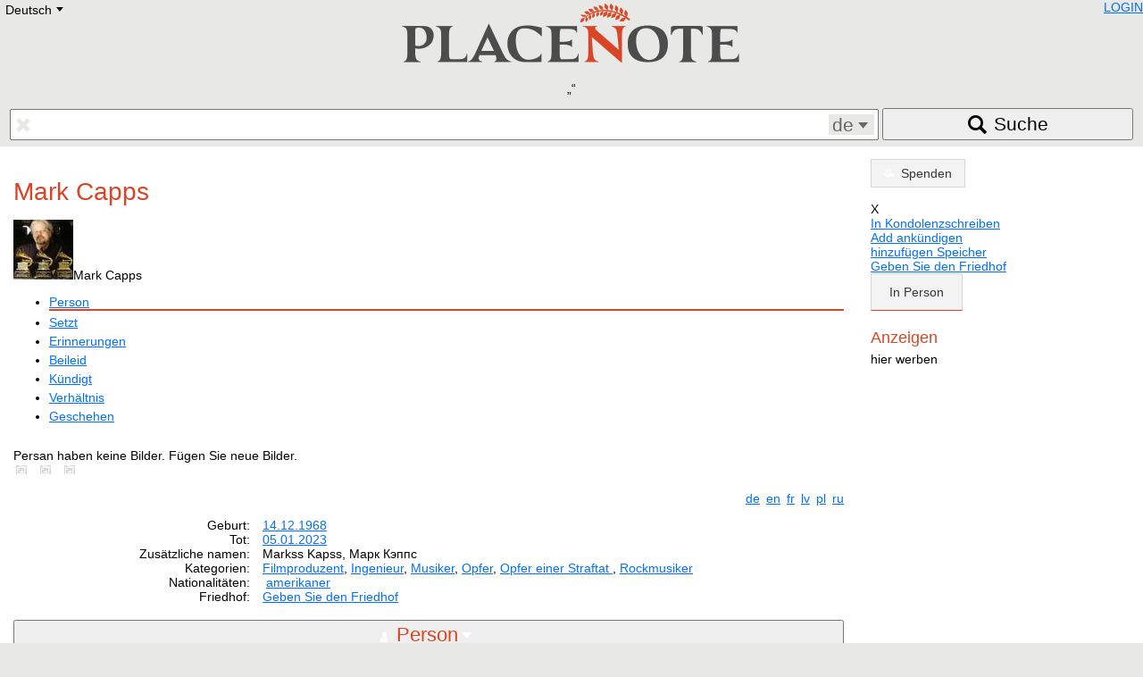

--- FILE ---
content_type: text/html; charset=UTF-8
request_url: https://placenote.info/de/Mark-Capps
body_size: 5654
content:
<!doctype html>
<html lang="de">
<head>
<meta charset="utf-8" />
<meta name="viewport" content="width=device-width, initial-scale=1.0">
<title>Mark Capps</title>
<link rel="shortcut icon" href="/img/placenote.ico"/>
<link href="/css/placenote.css?v=90" rel="stylesheet" type="text/css" />
<script src="/js/MooTools-Core-1.6.0-compressed.js"></script>
<script src="/js/placenote/language.js"></script>
<script>
		Cookie.write('_nt', new Date().getTimezoneOffset()*-60, {duration:7,path:'/'});
        if(Nekropole==undefined){var Nekropole={"language":"de","BASEURL":"/","LANGUAGES":["lv","ru","en","pl","ua","de","lt","ee","fr","se","he"],"JSMSGDURATION":10000,
        "track":function(parameters) {if(!parameters)return false;try{parameters.unshift('_trackEvent');_gaq.push(parameters);}catch(e){return false;}return true;}
        }};
        </script>
<script type="text/javascript" src="/js/model.js?v=90"></script>
<script type="text/javascript" src="/js/users/user.js?v=90"></script>
<script type="text/javascript">_nu = new Nekropole.User();_nu.loadByObject({"id":null,"name":null,"surname":null,"permissions":null,"config":{"imgList":null,"openNewWindow":null}});</script>
<script type="text/javascript" src="//maps.google.com/maps/api/js?key=AIzaSyBWBMICxaIXJQpOf_c-_u7X5zDxQejew6E"></script>
<script type="text/javascript" src="/js/leaflet/leaflet.js?v=90"></script>
<link href="/js/leaflet/leaflet.css?v=90" rel="stylesheet" type="text/css" />
<script type="text/javascript" src="/js/nekropole/map-class.js?v=90"></script>
<script type="text/javascript" src="/js/nekropole/tooltip.js?v=90"></script>
<script type="text/javascript" src="/js/nekropole/load_more.js?v=90"></script>
<script type="text/javascript" src="/js/nekropole/lang.js?v=90"></script>
<script type="text/javascript" src="/js/persons/view.js?v=90"></script>
<script type="text/javascript" src="/js/nekropole/tabs.js?v=90"></script>
<script type="text/javascript" src="/js/places/view.js?v=90"></script>
<script type="text/javascript" src="/js/tomb/view.js?v=90"></script>
<script type="text/javascript" src="/js/nekropole/image-fx.js?v=90"></script>
<script type="text/javascript" src="/js/tagModel.js?v=90"></script>
<script type="text/javascript" src="/js/tag.js?v=90"></script>
<script type="text/javascript" src="/js/nekropole/object_sidebar.js?v=90"></script>
<script type="text/javascript" src="/js/announces/condolence_add.js?v=90"></script>
<script type="text/javascript" src="/js/announces/memory_add.js?v=90"></script>
<script type="text/javascript" src="/js/announces/announces_add.js?v=90"></script>
<script type="text/javascript" src="/js/nekropole/content-navigation.js?v=90"></script>
<script type="text/javascript" src="/js/nekropole/section-toggle.js?v=90"></script>
<script type="text/javascript">
window.addEvent("domready", function ()
{
	if ($$(".playvideo")){
	    $$(".playvideo").each(function(video)
	    {
	    	video.addEvent("click", function ()
	    	{
	    		this.addClass("play-video-active");
	    	});
	    });
	}
});</script>
<script type="text/javascript">
function addImageHint(span, div, li)
{
	if (!$(span))
		return;

	$(span).setStyle("display", "none");
	$(span).inject($(document.body), "top");

	var oElement = $$("." + div + ", " + li);

	oElement.each (function (oImg)
	{
		if (oImg == null)
			return;
		
		oImg.addEvent("mousemove", function(oEvent)
		{
			var width = window.innerWidth || document.documentElement.clientWidth || document.body.clientWidth;
			
			if (width >= 980) {
				$(span).setStyle("display", "block");
				$(span).setStyle("left", oEvent.page.x-10);
				$(span).setStyle("top", oEvent.page.y-35);
			}
		});
		
		oImg.addEvent("mouseout", function(oEvent)
		{
			$(span).setStyle("display", "none");
		});
	});
}

window.addEvent("domready", function () 
{
	addImageHint("add_person_image_hint", ".frame_images div.no_person_image", ".frame_images li.empty_person");
	addImageHint("add_event_image_hint", ".frame_images div.no_event_image", ".frame_images li.empty_event");
	addImageHint("add_tomb_image_hint", ".frame_images div.no_tomb_image", ".frame_images li.empty_tomb");
	addImageHint("add_cemetery_image_hint", ".frame_images div.no_cemetery_image", ".frame_images li.empty_cemetery");
	addImageHint("add_place_image_hint", ".frame_images div.no_cemetery_image", ".frame_images li.empty_cemetery");
});</script>
<script type="text/javascript">
var homePage="http://placenote.info/de";
window.addEvent("domready", function()
{
    var buttonToTop = new Element('a', {'class': 'icon icon-to-top'});
    var buttonHome = new Element('a', {'class': 'icon icon-to-home', 'href': homePage});
    buttonToTop.inject($("footer"));
    buttonHome.inject($("footer"));

    var scrollToTopVisible = false;
	var ws = new Fx.Scroll(window);

    buttonToTop.addEvent('click',function(e)
    {
    	ws.toTop();
    });
    
    window.addEvent('scroll',function(e)
    {
    	var width = window.innerWidth || document.documentElement.clientWidth || document.body.clientWidth;
    	
        var top = window.pageYOffset || document.documentElement.scrollTop
        
        if (width >= 740)
        {
            if (top >= 200 && !scrollToTopVisible)
            {
            	$$('.icon-to-top').reveal();
            	$$('.icon-to-home').reveal();
                scrollToTopVisible = true;
            } else if (top < 200 && scrollToTopVisible)
            {
            	$$('.icon-to-top').dissolve();
            	$$('.icon-to-home').dissolve();
                scrollToTopVisible = false;
            }
        } else {
        	if (scrollToTopVisible){
            	$$('.icon-to-top').dissolve();
            	$$('.icon-to-home').dissolve();
                scrollToTopVisible = false;
        	}
        }

    });
});</script>
<script type="text/javascript" src="/js/image_frame.js?v=90"></script>
<link rel="canonical" href="https://placenote.info/de/Mark-Capps" />

</head>
<body>
<header>
<div id="lang"><ul id="language-select" class="styled-select"><li class="active"><div></div>Deutsch<div class="select-arrow">E</div></li><li><ul id="language-select-all"><li class="language-link" data-lang="de" data-link="/de/person/view?id=11739137">Deutsch</li><li class="language-link" data-lang="en" data-link="/en/person/view?id=11739137">English</li><li class="language-link" data-lang="ru" data-link="/ru/person/view?id=11739137">Русский</li><li class="language-link" data-lang="lt" data-link="/lt/person/view?id=11739137">Lietuvių</li><li class="language-link" data-lang="lv" data-link="/lv/person/view?id=11739137">Latviešu</li><li class="language-link" data-lang="fr" data-link="/fr/person/view?id=11739137">Francais</li><li class="language-link" data-lang="pl" data-link="/pl/person/view?id=11739137">Polski</li><li class="language-link" data-lang="he" data-link="/he/person/view?id=11739137">Hebrew</li><li class="language-link" data-lang="ua" data-link="/ua/person/view?id=11739137">Український</li><li class="language-link" data-lang="ee" data-link="/ee/person/view?id=11739137">Eestikeelne</li></ul></li></ul></div>
<div id="user-info"></div>
<a href="/de"><img src="/img/placenote.png" alt="placenote" class="logo" /></a>
<q></q>
<form name="search" action="/de/search">
<div id="search-input">
	<input type="text" name="q" value="" placeholder="" />
	<span class="font delete"></span>
	
	<div id="search-language">
		<span id="selected-language">de</span>
		<select name="language" size="5">
			<option value="de" lang="de">Deutsch</option>
			<option value="ee" lang="et">Eesti</option>
			<option value="en" lang="en">English</option>
			<option value="fr" lang="fr">Français</option>
			<option value="lv" lang="lv">Latviešu</option>
                        <option value="lt" lang="lt">Lietuvių</option>
			<option value="pl" lang="pl">Polski</option>
			<option value="ru" lang="ru">Русский</option>
			<option value="uk" lang="uk">Українська</option>
		</select>
	</div>
</div>
<button><span>Suche</span></button>
</form>
</header>

<div id="content">

<div class="row">
<div class="col-12 col-desktop-9">
<h1>Mark Capps</h1><div class="tabs-container">
<div class="tabs-toggle">
<img src="//media2.nekropole.info/2023/01/Mark-Capps_idx-sq.jpg" alt="Mark Capps" /><span class="person-name">Mark Capps<span class="font carret-right"></span></span>
</div>

<ul class="tabs" id="person_tabs"><li class="data active"><a href="#person">Person</a></li><li><a href="#places">Setzt</a></li><li><a href="#memories" class="tooltip" data-tooltip="Person habe keine Erinnerungen. Hinzufügen!">Erinnerungen</a></li><li><a href="#condolences" class="tooltip" data-tooltip="Person haben keine Beileid aus. Hinzufügen!">Beileid</a></li><li><a href="#announces" class="tooltip" data-tooltip="Person haben keine verkünden. Hinzufügen!">Kündigt</a></li><li><a href="#relations" class="tooltip" data-tooltip="Person haben keine Beziehungen. Hinzufügen!">Verhältnis</a></li><li><a href="#events" class="tooltip" data-tooltip="Person haben keine Veranstaltungen. Hinzufügen!">Geschehen</a></li></ul></div>

<div class="frame">
	<div class="person-header clear" id="active_header">
			<div class="person-header-images">		<div id="image-frame" class="frame_images center-element has-images">
					<div class="photo-main" style="background-image:url('//media2.nekropole.info/2023/01/Mark-Capps_idx.jpg');" itemprop="photo" itemscope itemtype="https://schema.org/ImageObject">
				<div class="tape"></div><a href="//media2.nekropole.info/2023/01/Mark-Capps.jpg" data-title="Mark Capps&lt;br /&gt;Jahre: 2023" ></a><meta itemprop="contentUrl" content="//media2.nekropole.info/2023/01/Mark-Capps.jpg" />			</div>
                		<div class="thumb-mask">
				<span id="add_person_image_hint" class="hint">Persan haben keine Bilder. Fügen Sie neue Bilder.</span>				<ul class="thumbs list-inline">
												<li class="empty empty_person">
								<a href="/de/person/images?id=11739137" title="Bilden"  rel="nofollow">
								    <span class="font no-image"></span>
								</a>
							</li>
													<li class="empty empty_person">
								<a href="/de/person/images?id=11739137" title="Bilden"  rel="nofollow">
								    <span class="font no-image"></span>
								</a>
							</li>
													<li class="empty empty_person">
								<a href="/de/person/images?id=11739137" title="Bilden"  rel="nofollow">
								    <span class="font no-image"></span>
								</a>
							</li>
										</ul>
			</div>
			<ul class="img-actions list-inline">
				<li><div class="icon prev"></div><a rel="prev"></a></li>
				<li><div class="icon next"></div><a rel="next"></a></li>
			</ul>
        		</div>
		</div>
			<div class="person-header-desc">
					<div class="block person-header-share">
						<div class="block clear">
							<div class="right">
							<ul id="langs" class="right list-inline">									<li><a href="/de/person/view?id=11739137&amp;dlang=de" rel="nofollow" class="active">de</a></li>
																	<li><a href="/en/person/view?id=11739137&amp;dlang=en" rel="nofollow">en</a></li>
																	<li><a href="/fr/person/view?id=11739137&amp;dlang=fr" rel="nofollow">fr</a></li>
																	<li><a href="/lv/person/view?id=11739137&amp;dlang=lv" rel="nofollow">lv</a></li>
																	<li><a href="/pl/person/view?id=11739137&amp;dlang=pl" rel="nofollow">pl</a></li>
																	<li><a href="/ru/person/view?id=11739137&amp;dlang=ru" rel="nofollow">ru</a></li>
								</ul>
							</div>
						</div>
					</div>
					<div class="block">
							<dl class="attributes">
							<dt>Geburt: </dt><dd><a href="/de/person/list/day/19681214">14.12.1968</a> <a class="inline-block tooltip" href="https://www.google.com/calendar/event?action=TEMPLATE&amp;dates=20261214/20261215&amp;text=1968+Geburt+Mark+Capps&amp;recur=RRULE:FREQ=YEARLY" target="_blank" data-tooltip="Markieren sie das datum auf Google Kalender"><span class="font google-calendar"></span></a><a class="more-date" href="/de/person/list/dm/1412"><span class="font today tooltip"  data-tooltip="Other persons who has born or died in this day"></span></a><br /></dd><dt>Tot: </dt><dd><a href="/de/person/list/day/20230105">05.01.2023</a> <a class="inline-block tooltip" href="https://www.google.com/calendar/event?action=TEMPLATE&amp;dates=20260105/20260106&amp;text=2023+Tot+Mark+Capps&amp;recur=RRULE:FREQ=YEARLY" target="_blank" data-tooltip="Markieren sie das datum auf Google Kalender"><span class="font google-calendar"></span></a><a class="more-date" href="/de/person/list/dm/0501"><span class="font today tooltip"  data-tooltip="Other persons who has born or died in this day"></span></a><br /></dd><dt>Zusätzliche namen:</dt><dd>Markss Kapss, Марк Кэппс</dd><dt>Kategorien:</dt><dd><a href="/de/person/list?category_id=278">Filmproduzent</a>, <a href="/de/person/list?category_id=125">Ingenieur</a>, <a href="/de/person/list?category_id=124">Musiker</a>, <a href="/de/person/list?category_id=321">Opfer</a>, <a href="/de/person/list?category_id=257">Opfer einer Straftat </a>, <a href="/de/person/list?category_id=197">Rockmusiker</a></dd><dt>Nationalitäten:</dt><dd>&nbsp;<a href="/de/person/list/nationality/amerikaner">amerikaner</a></dd><dt>Friedhof:</dt><dd><a class="tiny tooltip" href="/de/person/set-cemetery?id=11739137" rel="nofollow" data-tooltip="Person nicht zum Friedhof zugewiesen. Weisen Sie!">Geben Sie den Friedhof</a><br /></dd>							</dl>
							</div>
					</div>
		</div>
		
<button class="section-toggle open" data-target="person">	<span class="font user"></span><span class="nav h2">Person</span>
	<span class="font carret carret-bottom"></span>
</button>

<div id="person" class="section-collapse open">
<div id="person-description" data-read-more="Lies mehr"><p><strong>Mark Capps</strong> (14. Dezember 1968 – 5. Januar 2023) war ein amerikanischer Toningenieur und Musikproduzent aus Nashville, Tennessee.</p>

<p>Er teilte sich 2005, 2006 und 2007 den Grammy Award für das beste Polka-Album für technische Alben von Jimmy Sturr &amp; His Orchestra.</p>

<p><strong>Capps </strong>war Teil einer etablierten Musikerfamilie in Nashville. Sein Vater war der Gitarrist der Grand Ole Opry House Band, Jimmy Capps. Während seiner gesamten Karriere arbeitete er mit Country-, Gospel- und Popkünstlern zusammen.</p>

<p>Er starb, nachdem er in der Tür seines Hauses von einem Mitglied eines SWAT-Teams erschossen worden war, als Reaktion auf Berichte, wonach er seine Frau und seine erwachsene Stieftochter als Geiseln gehalten hatte. Er war wegen schwerer Körperverletzung und schwerer Entführung gesucht worden.</p>
</div></div>

<button class="section-toggle tooltip" data-target="places" data-tooltip="Keine Plätze zugewiesen. Sie können zuweisen!">
    <span class="font location"></span><span class="nav h2">Setzt</span>
	<span class="font carret carret-right"></span>
</button>

<div id="places" class="section-collapse">
    <div class="text-center"><a href="/de/person/locations?id=11739137" class="button add-icon big" rel="nofollow">Vergeben Ort</a></div>
    <p class="text-center">Keine Orte</p>
    </div>


<button class="section-toggle tooltip" data-target="condolences" data-tooltip="Person haben keine Beileid aus. Hinzufügen!">
	<span class="font condolence"></span><span class="nav h2">Beileid</span>
	<span class="font carret carret-right"></span>
</button>

<div id="condolences" class="section-collapse">
	<ul id="condolence_list" class="list-unstyled"></ul>
    <div id="condolence"><p id="condolence-loader" class="no-margin"><img src="/img/ajax-loader.gif" alt="loading..." /></p></div>
</div>



<button class="section-toggle tooltip" data-target="announces" data-tooltip="Person haben keine verkünden. Hinzufügen!">	<span class="font announce"></span><span class="nav h2">Kündigt</span>
	<span class="font carret carret-right"></span>
</button>

<div id="announces" class="section-collapse">

<ul id="announce_list"></ul></div>



<button class="section-toggle tooltip" data-target="memories" data-tooltip="Person habe keine Erinnerungen. Hinzufügen!">	<span class="font memory"></span><span class="nav h2">Erinnerungen</span>
	<span class="font carret carret-right"></span>
</button>

<div id="memories" class="section-collapse">
    <ul id="memory_list"></ul>
</div>



<button class="section-toggle tooltip" data-target="relations" data-tooltip="Person haben keine Beziehungen. Hinzufügen!">	<span class="font relation"></span><span class="nav h2">Verhältnis</span>
	<span class="font carret carret-right"></span>
</button>

<div id="relations" class="section-collapse">

<div class="text-center"><a href="/de/persons/relations?person_id=11739137" class="button add-icon big" rel="nofollow">In Bezug</a></div>
</div>

<button class="section-toggle tooltip" data-target="events" data-tooltip="Person haben keine Veranstaltungen. Hinzufügen!">	<span class="font event"></span><span class="nav h2">Geschehen</span>
	<span class="font carret carret-right"></span>
</button>

<div id="events" class="section-collapse">
<div id="event-add-link-relative"></div>
<p class="text-center no-margin">Keine Termine gesetzt</p></div><div id="request-permission" class="clear"><a class="request-permission-link clear" href="/de/person/request-edit?id=11739137" rel="nofollow"><div class="no-image-person-male"><div class="add-icon"></div></div><div class="add-text">Ich möchte teilnehmen, diesen Rekord zu bearbeiten</div></a></div></div>

<div class="tag-section clear">
    <div class="left">Schlagwörter</div>
    <div><div id="tags"></div><input type="text" value="" name="add-tag" placeholder="Tag hinzufügen!" class="add-tag" /><div class="clear"></div><div class="tag-suggestions"></div><div class="clear"></div></div>
</div>

<div id="highlight-form"></div>

</div>	<div class="col-12 col-desktop-3">
		<!-- AddThis Button BEGIN -->
       <div id="sidebar-share" class="addthis_toolbox addthis_default_style">
			<a class="addthis_button_twitter"></a>
            <a class="addthis_button_facebook"></a>
            <a class="addthis_button_odnoklassniki_ru"></a>
            <a class="addthis_button_vk"></a>
            <a class="addthis_button_draugiem"></a>
        </div>
        <!-- AddThis Button END -->
		
		<div id="donate-sidebar">
			<div id="donate"><a href="/ru/donate" class="button button-orange button-block"><span class="font donate"></span><span class="donate-text">Spenden</span></a></div>		</div>
<div class="person-action-toggle"><div class="font person-edit"></div><a href="/de/person/edit?id=11739137" rel="nofollow"></a></div><div class="person-action-collapse"><div class="person-action-toggle">X</div><div class="person-action-container"><ul id="main-options" class="person-action-commands expanded clear list-unstyled"><li><a href="/de/Mark-Capps#condolence" class="add-condolence" rel="nofollow">In Kondolenzschreiben</a></li><li><a href="/de/Mark-Capps#announces" class="add-announces" rel="nofollow">Add ankündigen</a></li><li><a href="/de/Mark-Capps#memories" class="add-memories" rel="nofollow">hinzufügen Speicher</a></li><li><a href="/de/person/set-cemetery?id=11739137" rel="nofollow">Geben Sie den Friedhof</a></li></ul></div></div>            
			<div class="hide-mobile show-desktop">
    			<div id="sidebar-addperson" class="add-person">
                    <a href="/de/person/add" class="button add-icon big" rel="nofollow">In Person</a>    		    </div>
			</div>
			
			<div id="sidebar-advert">
    			<div class="border-solid-fat"></div>
    			<h3>Anzeigen</h3>
    			<div class="border-dashed-thin"></div>
    			    				<p>hier werben</p>
    				<div class="border-solid-fat"></div>
    				
    							</div>
	</div>
    
</div><script>
        var _ne = [];
        _ne.push(['i',11739137]);
        _ne.push(['t','person']);
        _ne.push(['l','de']);
        var _no={id:11739137,type:'person',lang:'de',pageId:'204'};
        </script>
</div>

<footer>
<p>&copy; Nekropole Info, 2016 <a href="/de/copy"></a></p>
<p id="page-translate"></p>
</footer>
<script defer src="https://static.cloudflareinsights.com/beacon.min.js/vcd15cbe7772f49c399c6a5babf22c1241717689176015" integrity="sha512-ZpsOmlRQV6y907TI0dKBHq9Md29nnaEIPlkf84rnaERnq6zvWvPUqr2ft8M1aS28oN72PdrCzSjY4U6VaAw1EQ==" data-cf-beacon='{"version":"2024.11.0","token":"cb18f71920fb4d909eef4a3096fc64c4","r":1,"server_timing":{"name":{"cfCacheStatus":true,"cfEdge":true,"cfExtPri":true,"cfL4":true,"cfOrigin":true,"cfSpeedBrain":true},"location_startswith":null}}' crossorigin="anonymous"></script>
</body>
</html>

--- FILE ---
content_type: text/plain;charset=utf-8
request_url: https://placenote.info/de/Mark-Capps?task=json-lang
body_size: 2920
content:
{"START_MORE":"Mehr","DATE_BC":"V.Chr.","GOOGLE_CALENDAR":"Markieren sie das datum auf Google Kalender","USER_ANONYMOUS":"Anonym","MEMORY_TEXT":"Erinnerung","MEMORY_TEXT_PLACEHOLDER":"Speicherinhalt","MEMORY_AUTHOR":"Autor","MEMORY_AUTHOR_PLACEHOLDER":"Autor","MEMORY_SAVE":"Sparen","MEMORY_OBJECT_LOAD_ERROR":"Ein Objekt konnte nicht geladen werden","MEMORY_POSTED_SUCCESS":"Speicher erfolgreich gespeichert","MEMORY_NO_DESCRIPTION":"Es gibt keine Beschreibung hinzugef\u00fcgt","MEMORY_NO_LANG":"Keine Angaben Sprache","MEMORY_BAD_OBJECT":"Kann Speicher zu sparen, versuchen Sie es sp\u00e4ter erneut. (bad-Objekt)","MEMORY_BAD_TYPE":"Kann Speicher zu sparen, versuchen Sie es sp\u00e4ter erneut. (bad type)","MEMORY_BAD_ID":"Nicht angegeben id","MEMORY_ADD":"In Erinnerungen","LOAD_MORE_MEMORIES":"laden Sie mehr","LOAD_MORE_CONDOLENCES":"Weiter Beileid","LOAD_MORE_ANNOUNCES":"laden Sie mehr","ANNOUNCE_DATE_PLACEHOLDER":"tt.mm.jjjj","ANNOUNCE_TIME_PLACEHOLDER":"00:00","ANNOUNCE_CITY_PLACEHOLDER":"Stadt","ANNOUNCE_CEMETERY_PLACEHOLDER":"Cemetery","ANNOUNCE_TEXT_PLACEHOLDER":"Ank\u00fcndigung Inhalte","CONDOLENCE_TEXT_PLACEHOLDER":"Beileid-Inhalte","CONDOLENCE_SIGNATURE_PLACEHOLDER":"Unterschrift","CONDOLENCE_CONTACTS_PLACEHOLDER":"Impressum","ANNOUNCE_EDIT":"Bearbeiten","ANNOUNCE_REJECT":"Ablehnen","ANNOUNCE_TYPE1":"Benachrichtigung","ANNOUNCE_TYPE2":"Mitgef\u00fchl","ANNOUNCE_TYPE3":"Erscheinungs","ANNOUNCE_TYPE4":"Suche","ANNOUNCE_TYPE":"Announcement Typ","ANNOUNCE_BLOCK":"Ank\u00fcndigungen","ANNOUNCE_DATE":"Datum","ANNOUNCE_TIME":"Zeit","ANNOUNCE_CITY":"Stadt","ANNOUNCE_CEMETERY":"Friedhof","ANNOUNCE_TEXT":"Durchsage","ANNOUNCE_SAVE":"Sparen","ANNOUNCE_OBJECT_LOAD_ERROR":"Nicht in der Lage, um die Ansage Objekt zu laden","ANNOUNCE_CEMETERY_ERROR":"Friedh\u00f6fe Fehler","ANNOUNCE_ERROR":"Announcement Fehler","ANNOUNCE_EMPTY":"Kondolenz Text ist leer","ANNOUNCE_SHORT":"Kondolenz Text ist zu kurz","ANNOUNCE_NO_USER":"Fehler","ANNOUNCE_TYPE_ERROR":"Falsche Art der Beileids","ANNOUNCE_DATE_FILLED":"Datum falsch","ANNOUNCE_CEMETERY_FILLED":"Fehler","ANNOUNCE_CEMETERY_FILLED2":"Fehler","ANNOUNCE_TIME_FILLED":"Fehler","ANNOUNCE_CITY_FILLED":"Fehler","ANNOUNCE_DATE_ERROR":"Datum Fehler","ANNOUNCE_TIME_ERROR":"Zeitfehler","ANNOUNCE_BAD_DATETIME":"Datum und Zeit Fehler","ANNOUNCE_NO_PERSON":"Sympathie ist nicht erw\u00e4hnt Person","ANNOUNCE_POSTED_SUCCESS":"Ank\u00fcndigung erfolgreich gespeichert","ANNOUNCE_ADD":"Add ank\u00fcndigen","SERVICE_FREE":"Kostenlos","SERVICE_CANDLE":"Mit Kerze","SERVICE_PRICE":"Preis","SERVICE_YANDEX":"In diesem Moment kann man nur bezahlen mit Yandex.Money ","SERVICE_WREATH":"Mit Kranz","CONDOLENCE_TEXT":"Text","CONDOLENCE_SIGNATURE":"Unterschrift","CONDOLENCE_CONTACTS":"R\u00fcckkopplung","CONDOLENCE_CONTACTS_TEXT":"Ihre Kontaktdaten werden nicht ver\u00f6ffentlicht","CAPTCHA":"CAPTCHA","SERVICE":"Service","ADD_CONDOLENCE":"In Kondolenzschreiben","CONDOLENCE_SAVE":"Speichern","CONDOLENCE_UNPAID":"Beileid ist unbezahlt","CONDOLENCE_ERROR":"Fehler beim Ver\u00f6ffentlichen Kondolenzschreiben","CONDOLENCE_SUCCESS":"Ihr Beileid erfolgreich hinzugef\u00fcgt","BAD_CAPTCHA":"Schlecht CAPTCHA","CANDLE_ADD":"In Kondolenzschreiben","ADD_MEMORIES":"hinzuf\u00fcgen Speicher","PERSON_SET_CEMETERY":"Geben Sie den Friedhof","PERSON_EDIT":"Bearbeiten","PERSON_IMAGES":"Bilden","PERSON_SET_BIRTH_LOCATION":"Stellen Geburt Ort","PERSON_SET_DEATH_LOCATION":"Stellen Tode Ort","PERSON_SET_TOMB_LOCATION":"Stellen Grab Lage","PERSON_LOCATIONS":"Standorte","PERSON_RESET_CEMETERY":"Zur\u00fccksetzen Friedhof","ADD_RELATION":"In Bezug","ADMIN_EVENTS":"Set Ereignisse","PERSON_REVISIONS":"Versionen","ADMIN_BANNERS":"Setzen Sie Banner","ADMIN_PERMISSIONS":"Berechtigungen","PERSON_HIDE":"Verstecken","PERSON_SHOW":"Anzeigen","PERSON_DELETE":"L\u00f6schen","ADD_PERSON":"Person hinzuf\u00fcgen","ADD_PLACE":"Vergeben Ort","ADD_TOMB":"Denkmal hinzuf\u00fcgen","ADD_EVENT":"Ereignis hinzuf\u00fcgen","ADD_CEMETERY":"Friedhof hinzuf\u00fcgen","PERSON_LOAD_ERROR":"Person kann nicht geladen werden","PERSON_IS_HIDDEN":"Die Person in dem Moment nicht verf\u00fcgbar","LOCATION_TYPE_BIRTH":"Geboren","LOCATION_TYPE_DEATH":"Tote","LOCATION_TYPE_SCHOOL":"Schule vor Ort","LOCATION_TYPE_EDUCATION":"Erzogen wurde","LOCATION_TYPE_WAR":"Gek\u00e4mpft","LOCATION_TYPE_PRISON":"Er hat im Gef\u00e4ngnis","LOCATION_TYPE_WORK":"Arbeitete","LOCATION_TYPE_HOME":"Lebte","LOCATION_TYPE_HOSPITAL":"War im Krankenhaus","LOCATION_TYPE_OTHER":"Andere Standort","LOCATION_TYPE_TOMB":"TombMonument","LOCATION_TYPE_CEMETERY":"Friedhof","LOCATION_TYPE_PLACE":"Stelle","LOCATION_TYPE_EVENT":"Ereignis","LOCATION_PLACE_LINK":"Stelle","LOCATION_MORE_LINK":"Mehr","LOCATION_DIRECTIONS_LINK":"Anweisung","IMG_AUTHOR":"Autor","IMG_YEAR":"Jahre","IMG_URL":"www","ADD_PERSON_IMAGE_TEXT":"Foto hinzuf\u00fcgen!","ADD_PERSON_IMAGE_HINT":"Persan haben keine Bilder. F\u00fcgen Sie neue Bilder.","TOMB_IMAGES":"Bilden","ADD_TOMB_IMAGE_TEXT":"Foto hinzuf\u00fcgen!","ADD_TOMB_IMAGE_HINT":"Monument haben keine Bilder. Bitte addieren!","CEMETERY_IMAGES":"Bilden","ADD_CEMETERY_IMAGE_TEXT":"Foto hinzuf\u00fcgen!","ADD_CEMETERY_IMAGE_HINT":"Haben keine Bilder. F\u00fcgen Sie neue Bilder.","ADD_TAG_PLACEHOLDER":"Tag hinzuf\u00fcgen!","ADD_MEMORY":"Hinzuf\u00fcgen Speicher","READ_MORE":"Lies mehr","ADD_CEMETERY_HINT":"Person nicht zum Friedhof zugewiesen. Weisen Sie!","ADD_PERSON_HINT":"Person haben keine Beschreibung. Hinzuf\u00fcgen!","ADD_CONDOLENCES_HINT":"Person haben keine Beileid aus. Hinzuf\u00fcgen!","ADD_ANNOUNCES_HINT":"Person haben keine verk\u00fcnden. Hinzuf\u00fcgen!","ADD_MEMORY_HINT":"Person habe keine Erinnerungen. Hinzuf\u00fcgen!","ADD_RELATIONS_HINT":"Person haben keine Beziehungen. Hinzuf\u00fcgen!","ADD_EVENTS_HINT":"Person haben keine Veranstaltungen. Hinzuf\u00fcgen!","PERSON":"Person","PLACES":"Setzt","MEMORY":"Erinnerungen","CONDOLENCES":"Beileid","ANNOUNCES":"K\u00fcndigt","RELATIONS":"Verh\u00e4ltnis","EVENTS":"Geschehen","PERSON_BIRTH":"Geburt","DAY_OF_MONTH":"Other persons who has born or died in this day","PERSON_DEATH":"Tot","PERSON_BURIAL":"Burial Datum","PERSON_FATHER_NAME":"Patronym","PERSON_MAIDEN_NAME":"M\u00e4dchenname","PERSON_EXTRA_NAME":"Zus\u00e4tzliche namen","PERSON_CATEGORIES":"Kategorien","PERSON_NATIONALITIES":"Nationalit\u00e4ten","PERSON_TOMB":"Monument","CEMETERY":"Friedhof","REQUEST_PERMISSIONS_TEXT":"Ich m\u00f6chte teilnehmen, diesen Rekord zu bearbeiten","REQUEST_ADD_TEXT":"Person haben keine Beschreibung. Hinzuf\u00fcgen!","PERSON_SOURCES":"Ursache","MESSAGE_HEAD":"Nachricht","MESSAGE_SUBJECT":"Thema","MESSAGE_BODY":"Body","MESSAGE_SEND":"Senden","MESSAGE_RESET":"Zur\u00fccksetzen","MESSAGE_SENT":"Ihre Nachricht wird gesendet","MESSAGE_NOT_SENT":"Nachricht nicht gesendet","NO_RECIPIENT":"Kein Empf\u00e4nger setzen \/ gefunden","EMPTY_SUBJECT":"Betreff ist leer","EMPTY_BODY":"Nachrichtentext ist leer","PERSON_OWNER":"Besitzer","PERSON_OWNER_LANG":"\u00dcbersetzung Besitzer","PERSON_LAST_EDITOR":"Letzte Editor","ADD_PLACES_HINT":"Keine Pl\u00e4tze zugewiesen. Sie k\u00f6nnen zuweisen!","NO_PLACES":"Keine Orte","PLACE_IMGAGES":"Bilder","PLACE_NAME":"Titel","RELATION_TYPE":"Beziehung","PLACE_FROM":"Von","PLACE_TO":"Zu","PLACE_DESCRIPTION":"Beschreibung","PLACE_LANGS":"Sprachen","LOAD_MORE":"Laden Sie mehr","RELATION_HUSBAND":"Ehemann","RELATION_WIFE":"Ehefrau","RELATION_MOTHER":"Mutter","RELATION_FATHER":"Vater","RELATION_SISTER":"Schwester","RELATION_BROTHER":"Br\u00fcder","RELATION_DAUGHTER":"Tochter","RELATION_SON":"Sohn","RELATION_FRIEND":"Freund","RELATION_SCHOOLMATE":"Mitsch\u00fcler","RELATION_COUSIN":"Cousin","RELATION_FATHERLAW":"Schwiegervater","RELATION_MOTHERLAW":"Schwiegermutter","RELATION_SONLAW":"Schwiegersohn","RELATION_DAUGHTERLAW":"Schwiegertochter","RELATION_SISTERLAW":"Schw\u00e4gerin","RELATION_BROTHERLAW":"Schwager","RELATION_GRANDFATHER":"Gro\u00dfvater","RELATION_GRANDMOTHER":"Gro\u00dfmutter","RELATION_GRANDSON":"Enkel","RELATION_GRANDDAUGHTER":"Enkelin","RELATION_COWORKER":"Arbeitskollege","RELATION_NEIGHBOUR":"Nachbar","RELATION_FAMILIAR":"Bekanntschaft","RELATION_RELATIVE":"Relative","RELATION_DISTANT":"Entfernter Verwandter","RELATION_PARTNER":"Partner","RELATION_FOSTERFATHER":"Stiefvater","RELATION_FOSTERMOTHER":"Stiefmutter","RELATION_FOSTERSON":"Stiefsohn","RELATION_FOSTERDAUGHTER":"Stieftochter","RELATION_UNCLE":"Onkel","RELATION_AUNT":"Tante","RELATION_NEPHEW":"Neffe","RELATION_NIECE":"Nichte","RELATION_CIVILHUSBAND":"Mitglied auf Lebenszeit","RELATION_CIVILWIFE":"Mitglied auf Lebenszeit","RELATION_GREATFATHER":"Ur-Gro\u00dfvater","RELATION_GREATMOTHER":"Ur-Gro\u00dfmutter","RELATION_GREATSON":"Urenkel","RELATION_GREATDAUGHTER":"Urenkelin","RELATION_BOSS":"Chef","RELATION_WORKER":"Mitarbeiter","RELATION_TEACHER":"Lehrer","RELATION_STUDENT":"Sch\u00fcler","RELATION_STUDYMATE":"Kommilitone","RELATION_PARTYMATE":"Mitglieder der gleichen Partei","RELATION_IDEAMATE":"Gleichgesinnte","RELATION_AUTHORITY":"Stelle","RELATION_OPPONENT":"Gegner","RELATION_IDOL":"Idol","RELATION_VICTIM":"Opfer","RELATION_CULPRIT":"T\u00e4ter","RELATION_COMMANDER":"Kommandant","RELATION_SOLDIER":"Soldat","RELATION_COMRADE":"Genosse","RELATION_PREDECESSOR":"Vorg\u00e4nger","RELATION_SUCCESSOR":"Nachfolger","RELATION_NAME":"Name","RELATION_DESC":"Beschreibung","NO_RELATIONS":"Keine Relationen gesetzt","NO_EVENTS":"Keine Termine gesetzt","PERSON_NEAR_BURIED":"in der N\u00e4he begraben","PERSON_NEAR_BURIED_ADD":"in der N\u00e4he begraben","PERSON_TAG":"Schlagw\u00f6rter","PERSON_ADD":"In Person","ADVERTS":"Anzeigen","ADVERT_HERE":"hier werben"}

--- FILE ---
content_type: application/javascript
request_url: https://placenote.info/js/placenote/language.js
body_size: 453
content:
document
	.addEventListener("DOMContentLoaded", function() { 
	
		$$("#lang li.active").addEvent("click", function (oLink)
			    {
					toggleLanguageGlobal();
			    });
				
			    $$("#lang li.language-link").each(function (oLink)
				{
					oLink.addEvent("click", function(oEvent)
					{
						Cookie.write("_nl", this.get("data-lang"), {path:"/", duration:30});
						window.location = this.get("data-link");
					});
				});

		document.getElementById("selected-language")
			.addEventListener("click", function (event) {
				event.preventDefault();
				event.stopImmediatePropagation();
				languageToggle();
			});
		

		[].forEach.call(document.querySelectorAll("#search-language select option"), function (element) {
			element.addEventListener("click", function() {
				document.getElementById("selected-language").innerHTML = element.value;
				languageToggle();
			});
		});
		
		document.querySelector("#search-input .delete").addEventListener ("click", function () {
			document.querySelector("#search-input input").value = "";
			document.querySelector("#search-input input").focus();
		});
	});

function languageToggle () 
{
	select = document.querySelector("#search-language select");
	
	if (document.getElementById("selected-language").classList.toggle('focus'))
	{
		select.style.setProperty("display", "block");
		
		document.addEventListener("click", languageToggle);
		
	} else
	{
		select.style.setProperty("display", "none");
		
		document.removeEventListener("click", languageToggle);
	}
}
function toggleLanguageGlobal()
{
	var oList = $("language-select-all");
	
	var oStyle = new Fx.Morph(oList, 
	{
		duration: 'short',
		transition: Fx.Transitions.Sine.easeOut
	});
	
	if (oList.getStyle("height")=="0px")
	{
		var oLanguageBG = new Element("div");
		
		oLanguageBG.set("id", "language_bg");
		
		oLanguageBG.set("id", "language_bg");
		
		oLanguageBG.setStyles({
			display: 'block',
			position: 'fixed',
			top: 0,
			left: 0,
			width: '100%',
		    height: '100%'
		});
		
		oLanguageBG.addEvent("click", function()
		{
			toggleLanguageGlobal();
		});
		
		oLanguageBG.inject($(document.body));
		
		oStyle.start({"height" : [0, 220]}); //+24
	}else
	{
		$("language_bg").destroy();
		oStyle.start({"height" : [220, 0]});
	}
}



--- FILE ---
content_type: application/javascript
request_url: https://placenote.info/js/nekropole/lang.js?v=90
body_size: -25
content:
if (typeof Nekropole != 'object') {var Nekropole = new Object;}

Nekropole.Lang = new Object;

Nekropole.Lang.load = function ()
{
	new Request.JSON ({
		"url": window.location.pathname,
		"method": "get",
		"onSuccess": function (json)
		{
			Nekropole.Lang.symbols = json;
		}
	}).send ("task=json-lang");
}

Nekropole.Lang.symbols = new Object;

Nekropole.Lang._ = function (symb)
{
	eval ("var trans = Nekropole.Lang.symbols." + symb + ";");
	
	if (trans == undefined)
	{
		return symb;
	}
	
	if (trans == null)
	{
		return symb;
	}
	
	return 	trans;
}

document.addEvent("domready", function ()
{
	Nekropole.Lang.load();
});

--- FILE ---
content_type: application/javascript
request_url: https://placenote.info/js/model.js?v=90
body_size: 157
content:
"use strict";
if(Nekropole==undefined){var Nekropole={};}

Nekropole.Model = function ()
{
	this._data = {};
	this._events = {};
	this._parameter = "model-id";
	
	this.load = function (id)
	{
		new Request.JSON({
			"method": "get",
			"path" : window.location.pathname,
			"onSuccess": function (json)
			{
				if (json==null || json==undefined)
				{
					console.error ("bad answer");
					this.on("error");
					return false;
				}
				
				if (json.status!=undefined && json.status=="error")
				{
					console.error ("bad answer");
					this.on("error", json);
					return false;
				}
				
				this._data = json.data;
				this.on("load", json);
			}.bind(this)
		}).get(this._parameter+"="+id);
	}
	
	/**
	 * load data
	 * @return void
	 */
	this.loadByObject = function (data)
	{
		this._data = {};
		this._data = data;
	}
	
	/**
	 * trigger events
	 */
	this.on = function (event, json)
	{
		this.dispatch (event, json);
	}
	
	/**
	 * trigger events
	 */
	this.dispatch = function (event, json)
	{
		if (this._events[event]!=undefined)
		{
			this._events[event].call(this, json);
		}
	}
	
	/**
	 * add event
	 */
	this.addEvent = function (name, call)
	{
		this._events[name] = call;
	}
	
	/**
	 * get model parameter
	 * @reurn string
	 */
	this.get = function (attribute)
	{
		if (this._data[attribute] == undefined)
		{
			return null;
		}
		return this._data[attribute];
	}
}


--- FILE ---
content_type: text/plain;charset=UTF-8
request_url: https://placenote.info/de/Mark-Capps?task=user-blocks&id=11739137&type=person&lang=de&pageId=204
body_size: -262
content:
{"status":"ok","blocks":[{"id":"user-info","content":"<a href=\"\/de\/user\/login\" rel=\"nofollow\">LOGIN<\/a>"}]}